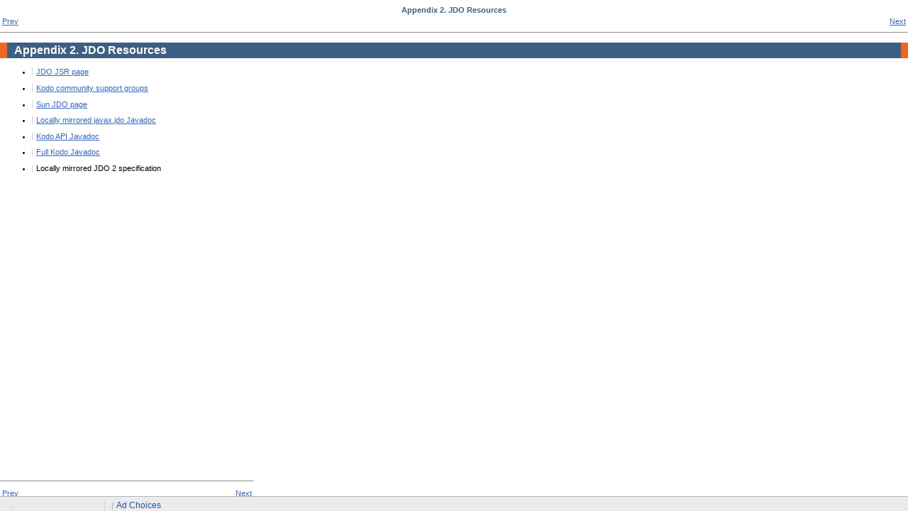

--- FILE ---
content_type: text/html
request_url: https://docs.oracle.com/cd/E13189_01/kodo/docs41/full/html/jdo_resources.html
body_size: 1021
content:
<html><head><META http-equiv="Content-Type" content="text/html; charset=ISO-8859-1"><title>Appendix&nbsp;2.&nbsp;JDO Resources</title><link href="documentation.css" rel="stylesheet" type="text/css"><meta content="DocBook XSL Stylesheets V1.69.1" name="generator"><link rel="start" href="index.html" title="
			Kodo&trade;
			4.1.4 Developers Guide for JPA/JDO
		"><link rel="up" href="index.html" title="
			Kodo&trade;
			4.1.4 Developers Guide for JPA/JDO
		"><link rel="prev" href="ejb3_resources.html" title="Appendix&nbsp;1.&nbsp;JPA Resources"><link rel="next" href="kodo_edition.html" title="Appendix&nbsp;3.&nbsp;Kodo Editions"><script>window.ohcglobal || document.write('<script src="/en/dcommon/js/global.js">\x3C/script>')</script></head><body bgcolor="white" text="black" link="#0000FF" vlink="#840084" alink="#0000FF"><div class="navheader"><table summary="Navigation header" width="100%"><tr><th align="center" colspan="3">Appendix&nbsp;2.&nbsp;JDO Resources</th></tr><tr><td align="left" width="20%"><a accesskey="p" href="ejb3_resources.html">Prev</a>&nbsp;</td><th align="center" width="60%">&nbsp;</th><td align="right" width="20%">&nbsp;<a accesskey="n" href="kodo_edition.html">Next</a></td></tr></table><hr></div><div class="appendix" lang="en" id="jdo_resources"><div class="titlepage"><div><div><h2 class="title"><a name="jdo_resources"></a>Appendix&nbsp;2.&nbsp;JDO Resources</h2></div></div><div></div></div><div class="itemizedlist"><ul type="disc"><li><p>
			<a href="http://java.sun.com/aboutJava/communityprocess/jsr/jsr_012_dataobj.html" target="_top">
			JDO JSR page</a>
			</p></li><li><p>
			<a href="http://forums.bea.com/bea/category.jspa?categoryID=600000007" target="_top">Kodo community 
			support groups</a>
			</p></li><li><p>
			<a href="http://java.sun.com/products/jdo" target="_top">Sun JDO page</a>
			</p></li><li><p>
			<a href="../../jdo-javadoc/index.html" target="_top">Locally mirrored javax.jdo 
			Javadoc</a>
			</p></li><li><p>
			<a href="../../javadoc/index.html" target="_top">Kodo API Javadoc</a>
			</p></li><li><p>
			<a href="../../javadoc/index.html" target="_top">Full Kodo Javadoc</a>
			</p></li><li><p>
			<!a href="../../jdo-2_0-spec.pdf" target="_top">Locally mirrored JDO 2 specification</a>
			</p></li></ul></div></div><div class="navfooter"><hr><table summary="Navigation footer" width="100%"><tr><td align="left" width="40%"><a accesskey="p" href="ejb3_resources.html">Prev</a>&nbsp;</td><td align="center" width="20%">&nbsp;</td><td align="right" width="40%">&nbsp;<a accesskey="n" href="kodo_edition.html">Next</a></td></tr><tr><td valign="top" align="left" width="40%">Appendix&nbsp;1.&nbsp;JPA Resources&nbsp;</td><td align="center" width="20%"><a accesskey="h" href="index.html">Home</a></td><td valign="top" align="right" width="40%">&nbsp;Appendix&nbsp;3.&nbsp;Kodo Editions</td></tr></table></div></body></html>

--- FILE ---
content_type: text/css
request_url: https://docs.oracle.com/cd/E13189_01/kodo/docs41/full/html/documentation.css
body_size: 1387
content:

p
{
	color: #000000;
	font-family: Verdana, Arial, Helvetica, sans-serif;
	font-size: 8pt;
    padding-left: 2em;
    padding-right: 2em;
	text-align: justify;
}

a:active  
{
	color: #0000CC;
}


a:link
{
	text-decoration: underline;
	color: #3366CC;
	background-color: transparent;
}


a:visited
{
	text-decoration: underline;
	color: #3366CC;
	background-color: transparent;
}

a:hover
{
	text-decoration: underline;
	color: #CC0033;
	font-color: red;
}


body 
{
	font-family: Verdana, Arial, Helvetica, sans-serif;
	font-style: normal;
	color: #000000;
	background-color: #FFFFFF;
	word-spacing: normal;
	letter-spacing: normal;
    margin-bottom: 5em;

    margin-top: 0em;
    margin-left: 0em;
    margin-right: 0em;
}


table, caption, tr, th, td, ol, ul, div, li
{
	color: #000000;
	font-family: Verdana, Arial, Helvetica, sans-serif;
	margin-top: 0.5em;
	margin-bottom: 0em;
	font-size: 8pt;
}

.itemizedlist p
{
	text-align: left;
	padding: 0px;
}

ul
{
	text-align: left;
}

li
{
	text-align: left;
	margin-right: 10%;
	margin-left: 5px;
	padding-left: 5px;
	border-left: 1px solid #C8D7E3;
}


img
{
	padding: 20px;
}

.note img { padding: 0px; }
.warning img { padding: 0px; }
.caution img { padding: 0px; }
.important img { padding: 0px; }

div.mediaobject
{
	text-align: center;
}


span.section
{
    padding-left: 2em;
    padding-right: 2em;
}


/* Note style */
.note table
{
	margin-top: 4px;
	margin-bottom: 4px;
	margin-left: 20%;
	margin-right: 20%;
	border-top: 1px solid gray;
	border-left: 1px solid gray;
	border-bottom: 3px solid #a9a9a9;
	border-right: 3px solid #a9a9a9;
	padding: 0px;
	border-spacing: 0px;
}

.note td
{
	text-align: left;
	font: italic 1em georgia, serif;
}

.note th
{
	text-align: center;
	font-style: normal;
	background: #C8D7E3;
	color: black;
}

.note p
{
	text-align: left;
}


/* Important style */
.important table
{
	margin-top: 4px;
	margin-bottom: 4px;
	margin-left: 20%;
	margin-right: 20%;
	border: 1px solid #a9a9a9;
	padding: 0px;
	border-spacing: 0px;
}

.important td
{
	font: italic 1em georgia, serif;
	text-align: left;
}

.important th
{
	text-align: center;
	font-style: normal;
	background: #FFFF99;
	color: black;
}

.important p
{
	text-align: left;
}


/* Warning style */
.warning table
{
	margin-top: 4px;
	margin-bottom: 4px;
	margin-left: 20%;
	margin-right: 20%;
	border: 1px solid #a9a9a9;
	padding: 0px;
	border-spacing: 0px;
}

.warning td
{
	font: italic 1em georgia, serif;
	text-align: left;
}

.warning th
{
	text-align: center;
	font-style: normal;
	background: #990000;
	color: white;
}

.warning p
{
	text-align: left;
}


/* Caution style */
.caution table
{
	margin-top: 4px;
	margin-bottom: 4px;
	margin-left: 20%;
	margin-right: 20%;
	border: 1px solid #a9a9a9;
	padding: 0px;
	border-spacing: 0px;
}

.caution td
{
	font: italic 1em georgia, serif;
	text-align: left;
}

.caution th
{
	text-align: center;
	font-style: normal;
	background: #999966;
	color: white;
}

.caution p
{
	text-align: left;
}



/* Chapter headers */
h1, h2
{
	color: #FFFFFF;
	padding: 2px;
	padding-left: 10px;
	background: #3C5F84;
	font-style: normal;
	font-weight: bold;
	border-left: 10px solid #F26521;
	border-right: 10px solid #F26521;
	border-top: 0px;
	border-bottom: 0px;
}


h3, h4, h5, h6
{
	padding: 2px;
	padding-left: 10px;
	color: #3C5F84;
	font-style: normal;
	font-weight: bold;
}


.navheader th
{
	color: #3C5F84;
	font-style: normal;
	font-weight: bold;
	font-size: 11px;
}


/* Source Code Examples */


pre
{
	border: 1px solid black;
	color: #000000;
	font-family: Courier, Monospaced;
	font-size: 8pt;
	text-align: left;
	background-color: #EEEDE6;
	padding: 4px;

    margin-left: 2em;
    margin-right: 2em;
}



.indexdiv h3
{
	font-size: large;
	border-bottom: 1px dotted gray;
}


.indexdiv
{
	margin: 3em;
}


div.example
{
	margin-top: 2em;
	margin-bottom: 2em;
	margin-left: 10%;
	margin-right: 10%;
	padding: 0px;
	border: 1px solid gray;
}

.example
{
	padding: 0px;
	margin-top: 0px;
	margin-bottom: 0px;
}

.example p
{
	font-weight: normal;
	font-style: italic;
	text-align: left;
	padding: 3px;
	margin-top: 0px;
	margin-bottom: 0px;
}

.example p.title
{
	padding: 3px;
	margin-top: 0px;
	margin-bottom: 0px;
	text-align: center;
	color: #FFFFFF;
	padding: 2px;
	padding-left: 10px;
	font-style: italic;
	font-weight: bold;
	background: #2F4F4F;
}

.example pre.programlisting
{
	margin-left: 0px;
	margin-right: 0px;
	margin-top: 0px;
	margin-bottom: 0px;
	border: 0px;
	border-collapse: collapse;
}


tt.literal, tt.classname, tt.methodname, tt.fieldname
{
	font-weight: bold;
}


.navfooter
{
    font-size: smaller;
    background-color: inherit;
    background-image: inherit;
    position: fixed;
    bottom: 0px;
    text-align: center;
}



.orderedlist li
{
	border-bottom: 1px dashed #a9a9a9;
	border-left: 0px;
}



/* Tables */
div.table
{
	width: 80%;
	display: compact;
	margin-top: 2em;
	margin-bottom: 2em;
	margin-left: 5em;
	padding: 0px;
	border: 0px solid gray;
	border-spacing: 0px;
}

.table
{
	width: 100%;
	display: compact;
	padding: 0px;
	margin-top: 0px;
	margin-bottom: 0px;
	border-spacing: 0px;
	border: 0px;
}

.table p
{
	display: compact;
	font-weight: normal;
	font-style: italic;
	text-align: left;
	padding: 3px;
	margin-top: 0px;
	margin-bottom: 0px;
	border-spacing: 0px;
}

.table p.title
{
	display: compact;
	padding: 3px;
	margin-top: 0px;
	margin-bottom: 0px;
	text-align: center;
	color: #FFFFFF;
	padding: 2px;
	padding-left: 10px;
	font-style: italic;
	font-weight: bold;
	background: #3C5F84;
	border-spacing: 0px;
}

.table table
{
	width: 100%;
	border: 1px solid #a9a9a9;
	margin: 0px;
	padding: 0px;
	border-spacing: 0px;
	border-collapse: collapse;
	display: compact;
	text-align: left;
}

.table tr
{
	border: 0px;
	margin: 0px;
	padding: 0px;
	border-spacing: 0px;
}

.table td
{
	border-top: 0px;
	border-left: 0px;
	border-right: 0px;
	border-bottom: 1px dotted #a9a9a9;
	margin: 0px;
	padding: 2px;
	border-spacing: 0px;
	text-align: left;
}

.table th
{
	background: #C8D7E3;
	border: 0px;
	border-spacing: 0px;
}


.toc
{
	text-align: left;
	font-style: bold;
	background: #E9F0FE;
	padding: 10px;
	border: 1px dashed #a9a9a9;
	display: block compact;
	margin-left: 20%;
	margin-right: 20%
}

